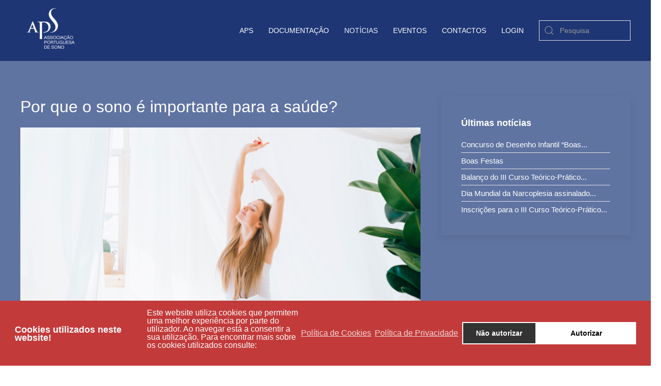

--- FILE ---
content_type: text/html; charset=utf-8
request_url: https://www.apsono.com/pt/noticias/noticias-do-sono/24-noticias/noticias-do-sono/380-por-que-o-sono-e-importante-para-a-saude
body_size: 9132
content:
<!DOCTYPE html>
<html lang="pt-pt" dir="ltr" vocab="http://schema.org/">
    <head>
        <meta http-equiv="X-UA-Compatible" content="IE=edge">
        <meta name="viewport" content="width=device-width, initial-scale=1">
        <link rel="shortcut icon" href="/images/logo_aps.png">
        <link rel="apple-touch-icon" href="/templates/yootheme/vendor/yootheme/theme-joomla/assets/images/apple-touch-icon.png">
        <meta charset="utf-8" />
	<base href="https://www.apsono.com/pt/noticias/noticias-do-sono/24-noticias/noticias-do-sono/380-por-que-o-sono-e-importante-para-a-saude" />
	<meta name="keywords" content="Associação Portuguesa do Sono, Apneia do sono, insónia, sonolência, narcolepsia, pernas inquietas, apneia central, apneia obstrutiva, apneia, insônia, polissonogria, estudo poligráfico do sono, ventilação" />
	<meta name="author" content="Catarina Martinho" />
	<meta name="description" content="Associação Portuguesa do Sono" />
	<meta name="generator" content="Joomla! - Open Source Content Management" />
	<title>Associação Portuguesa do Sono - Por que o sono é importante para a saúde?</title>
	<link href="https://www.apsono.com/pt/component/search/?Itemid=186&amp;catid=24&amp;id=380&amp;format=opensearch" rel="search" title="Pesquisar Associação Portuguesa do Sono" type="application/opensearchdescription+xml" />
	<link href="/plugins/editors/jckeditor/typography/typography2.php" rel="stylesheet" media="null" attribs="[]" />
	<link href="/plugins/system/gdpr/assets/css/cookieconsent.min.css" rel="stylesheet" />
	<link href="/plugins/system/gdpr/assets/css/jquery.fancybox.min.css" rel="stylesheet" />
	<link href="/templates/yootheme/css/theme.10.css?1711645653" rel="stylesheet" />
	<link href="/media/widgetkit/wk-styles-e76afed4.css" rel="stylesheet" id="wk-styles-css" />
	<style>
div.cc-window.cc-floating{max-width:24em}@media(max-width: 639px){div.cc-window.cc-floating:not(.cc-center){max-width: none}}div.cc-window, span.cc-cookie-settings-toggler{font-size:16px}div.cc-revoke{font-size:16px}div.cc-settings-label,span.cc-cookie-settings-toggle{font-size:14px}div.cc-window.cc-banner{padding:1em 1.8em}div.cc-window.cc-floating{padding:2em 1.8em}input.cc-cookie-checkbox+span:before, input.cc-cookie-checkbox+span:after{border-radius:1px}
	</style>
	<script type="application/json" class="joomla-script-options new">{"csrf.token":"37ee733bf96fdadfc3509ed95669f95b","system.paths":{"root":"","base":""}}</script>
	<script src="/media/system/js/mootools-core.js?d5e5030ac8ebb712fa7883978684dfbd"></script>
	<script src="/media/system/js/core.js?d5e5030ac8ebb712fa7883978684dfbd"></script>
	<script src="/media/jui/js/jquery.min.js?d5e5030ac8ebb712fa7883978684dfbd"></script>
	<script src="/media/jui/js/jquery-noconflict.js?d5e5030ac8ebb712fa7883978684dfbd"></script>
	<script src="/media/jui/js/jquery-migrate.min.js?d5e5030ac8ebb712fa7883978684dfbd"></script>
	<script src="/plugins/system/gdpr/assets/js/jquery.fancybox.min.js" defer></script>
	<script src="/plugins/system/gdpr/assets/js/cookieconsent.min.js" defer></script>
	<script src="/plugins/system/gdpr/assets/js/init.js" defer></script>
	<script src="/templates/yootheme/vendor/yootheme/theme-analytics/app/analytics.min.js?2.4.1" defer></script>
	<script src="/templates/yootheme/vendor/assets/uikit/dist/js/uikit.min.js?2.4.1"></script>
	<script src="/templates/yootheme/vendor/assets/uikit/dist/js/uikit-icons.min.js?2.4.1"></script>
	<script src="/templates/yootheme/js/theme.js?2.4.1"></script>
	<script src="/media/widgetkit/uikit2-9a68bd83.js"></script>
	<script src="/media/widgetkit/wk-scripts-2f3d0113.js"></script>
	<script>
document.addEventListener('DOMContentLoaded', function() {
            Array.prototype.slice.call(document.querySelectorAll('a span[id^="cloak"]')).forEach(function(span) {
                span.innerText = span.textContent;
            });
        });var gdprConfigurationOptions = { complianceType: 'opt-in',
																			  disableFirstReload: 0,
																	  		  blockJoomlaSessionCookie: 1,
																			  blockExternalCookiesDomains: 0,
																			  externalAdvancedBlockingModeCustomAttribute: '',
																			  allowedCookies: '',
																			  blockCookieDefine: 1,
																			  autoAcceptOnNextPage: 0,
																			  revokable: 1,
																			  lawByCountry: 0,
																			  checkboxLawByCountry: 0,
																			  cacheGeolocationCountry: 1,
																			  countryAcceptReloadTimeout: 1000,
																			  usaCCPARegions: null,
																			  dismissOnScroll: 0,
																			  dismissOnTimeout: 0,
																			  containerSelector: 'body',
																			  hideOnMobileDevices: 0,
																			  autoFloatingOnMobile: 0,
																			  autoFloatingOnMobileThreshold: 1024,
																			  defaultClosedToolbar: 0,
																			  toolbarLayout: 'basic-header',
																			  toolbarTheme: 'edgeless',
																			  revocableToolbarTheme: 'basic',
																			  toolbarPosition: 'bottom',
																			  revokePosition: 'revoke-top',
																			  toolbarPositionmentType: 1,
																			  popupEffect: 'fade',
																			  popupBackground: '#c23a3a',
																			  popupText: '#ffffff',
																			  popupLink: '#ffffff',
																			  buttonBackground: '#ffffff',
																			  buttonBorder: '#ffffff',
																			  buttonText: '#000000',
																			  highlightOpacity: '100',
																			  highlightBackground: '#333333',
																			  highlightBorder: '#ffffff',
																			  highlightText: '#ffffff',
																			  highlightDismissBackground: '#333333',
																		  	  highlightDismissBorder: '#ffffff',
																		 	  highlightDismissText: '#ffffff',
																			  hideRevokableButton: 0,
																			  hideRevokableButtonOnscroll: 0,
																			  customRevokableButton: 0,
																			  headerText: 'Cookies utilizados neste website!',
																			  messageText: '<div> 	Este website utiliza cookies que permitem uma melhor experiência por parte do utilizador. Ao navegar está a consentir a sua utilização. Para encontrar mais sobre os cookies utilizados consulte:</div>',
																			  denyMessageEnabled: 0, 
																			  denyMessage: 'You have declined cookies, to ensure the best experience on this website please consent the cookie usage.',
																			  placeholderBlockedResources: 0, 
																			  placeholderBlockedResourcesAction: '',
																	  		  placeholderBlockedResourcesText: 'You must accept cookies and reload the page to view this content',
																			  placeholderIndividualBlockedResourcesText: 'You must accept cookies from {domain} and reload the page to view this content',
																			  dismissText: 'Got it!',
																			  allowText: 'Autorizar',
																			  denyText: 'Não autorizar',
																			  cookiePolicyLinkText: 'Política de Cookies',
																			  cookiePolicyLink: 'javascript:void(0)',
																			  cookiePolicyRevocableTabText: 'Política de Cookies',
																			  privacyPolicyLinkText: 'Política de Privacidade',
																			  privacyPolicyLink: 'javascript:void(0)',
																			  categoriesCheckboxTemplate: 'cc-checkboxes-light',
																			  toggleCookieSettings: 0,
																	  		  toggleCookieSettingsText: '<span class="cc-cookie-settings-toggle">Settings <span class="cc-cookie-settings-toggler">&#x25EE;</span></span>',
																			  toggleCookieSettingsButtonBackground: '#333333',
																			  toggleCookieSettingsButtonBorder: '#ffffff',
																			  toggleCookieSettingsButtonText: '#ffffff',
																			  showLinks: 1,
																			  blankLinks: '_blank',
																			  autoOpenPrivacyPolicy: 0,
																			  openAlwaysDeclined: 1,
																			  cookieSettingsLabel: 'Cookie settings:',
															  				  cookieSettingsDesc: 'Choose which kind of cookies you want to disable by clicking on the checkboxes. Click on a category name for more informations about used cookies.',
																			  cookieCategory1Enable: 0,
																			  cookieCategory1Name: 'Necessary',
																			  cookieCategory1Locked: 0,
																			  cookieCategory2Enable: 0,
																			  cookieCategory2Name: 'Preferences',
																			  cookieCategory2Locked: 0,
																			  cookieCategory3Enable: 0,
																			  cookieCategory3Name: 'Statistics',
																			  cookieCategory3Locked: 0,
																			  cookieCategory4Enable: 0,
																			  cookieCategory4Name: 'Marketing',
																			  cookieCategory4Locked: 0,
																			  alwaysReloadAfterCategoriesChange: 0,
																			  preserveLockedCategories: 0,
																			  reloadOnfirstDeclineall: 0,
																			  trackExistingCheckboxSelectors: '',
															  		  		  trackExistingCheckboxConsentLogsFormfields: 'name,email,subject,message',
																			  allowallShowbutton: 0,
																			  allowallText: 'Allow all cookies',
																			  allowallButtonBackground: '#ffffff',
																			  allowallButtonBorder: '#ffffff',
																			  allowallButtonText: '#000000',
																			  includeAcceptButton: 0,
																			  optoutIndividualResources: 0,
																			  externalAdvancedBlockingModeTags: 'iframe,script,img,source,link',
																			  debugMode: 0
																		};var gdpr_ajax_livesite='https://www.apsono.com/';var gdpr_enable_log_cookie_consent=1;var gdprFancyboxWidth=700;var gdprFancyboxHeight=800;var gdprCloseText='Close';var gdprUseFancyboxLinks=1;var gdpr_ajaxendpoint_cookie_policy='https://www.apsono.com/index.php?option=com_gdpr&task=user.getCookiePolicy&tmpl=component&lang=pt';var gdpr_ajaxendpoint_privacy_policy='https://www.apsono.com/index.php?option=com_gdpr&task=user.getPrivacyPolicy&tmpl=component&lang=pt';
	</script>
	<script>var $theme = {"google_analytics":"UA-115740-24","google_analytics_anonymize":""};</script>

    </head>
    <body class="tz-noticias1p">

                <div class="tm-page-container uk-clearfix">

            
            
        
                
<div class="tm-header-mobile uk-hidden@m">


    <div class="uk-navbar-container">
        <nav uk-navbar>

                        <div class="uk-navbar-left">

                
                                <a class="uk-navbar-toggle" href="#tm-mobile" uk-toggle>
                    <div uk-navbar-toggle-icon></div>
                                    </a>
                
                
            </div>
            
                        <div class="uk-navbar-center">
                
<a href="https://www.apsono.com/pt/" class="uk-navbar-item uk-logo">
    <img alt src="/templates/yootheme/cache/logo_aps_branco_azul_160x160-9e6818e2.png" srcset="/templates/yootheme/cache/logo_aps_branco_azul_160x160-9e6818e2.png 120w, /templates/yootheme/cache/logo_aps_branco_azul_160x160-16733d32.png 190w" sizes="(min-width: 120px) 120px" data-width="120" data-height="120"></a>
                            </div>
            
            
        </nav>
    </div>

    

<div id="tm-mobile" uk-offcanvas mode="slide" overlay>
    <div class="uk-offcanvas-bar">

        <button class="uk-offcanvas-close" type="button" uk-close></button>

        
            
<div class="uk-child-width-1-1" uk-grid>    <div>
<div class="uk-panel" id="module-menu-mobile">

    
    
<ul class="uk-nav uk-nav-default">
    
	<li class="uk-parent"><a href="#">APS</a>
	<ul class="uk-nav-sub">

		<li><a href="/pt/apsono/sobre">Sobre</a></li>
		<li><a href="/pt/apsono/corpos-sociais">Corpos Sociais</a></li>
		<li><a href="/pt/apsono/estatutosaps">Estatutos</a></li>
		<li><a href="/pt/apsono/formulario-de-candidatura">Novos Sócios</a></li></ul></li>
	<li class="uk-nav-divider"></li>
	<li class="uk-parent"><a href="#">Documentação</a>
	<ul class="uk-nav-sub">

		<li><a href="/pt/centro-de-documentacao/brochuras">Brochuras</a></li>
		<li><a href="/pt/centro-de-documentacao/publicacoes">Publicações</a></li>
		<li><a href="/pt/centro-de-documentacao/multimedia">Multimédia</a></li>
		<li><a href="/pt/centro-de-documentacao/links-de-interesse">Links de Interesse</a></li></ul></li>
	<li class="uk-active uk-parent"><a href="#">Notícias</a>
	<ul class="uk-nav-sub">

		<li class="uk-active"><a href="/pt/noticias/noticias-do-sono">Notícias</a></li>
		<li><a href="/pt/noticias/aps-nas-noticias">Clipping</a></li></ul></li>
	<li class="uk-parent"><a href="#">Eventos</a>
	<ul class="uk-nav-sub">

		<li><a href="/pt/eventos/eventos-apsono">Eventos APS</a></li>
		<li><a href="/pt/eventos/outros-eventos">Outros eventos</a></li></ul></li>
	<li><a href="/pt/contactos">contactos</a></li>
	<li><a href="/pt/autenticacao">login</a></li></ul>

</div>
</div>    <div>
<div class="uk-panel" id="module-tm-2">

    
    

    <form id="search-tm-2" action="/pt/noticias/noticias-do-sono" method="post" role="search" class="uk-search uk-search-default"><span uk-search-icon></span><input name="searchword" placeholder="Pesquisa" minlength="3" type="search" class="uk-search-input"><input type="hidden" name="task" value="search"><input type="hidden" name="option" value="com_search"><input type="hidden" name="Itemid" value="186"></form>






</div>
</div></div>

            
    </div>
</div>

</div>


<div class="tm-header uk-visible@m" uk-header>



    
        <div class="uk-navbar-container">

            <div class="uk-container tm-page-width">
                <nav class="uk-navbar" uk-navbar="{&quot;align&quot;:&quot;left&quot;,&quot;boundary&quot;:&quot;!.uk-navbar-container&quot;,&quot;dropbar&quot;:true,&quot;dropbar-anchor&quot;:&quot;!.uk-navbar-container&quot;,&quot;dropbar-mode&quot;:&quot;slide&quot;}">

                                        <div class="uk-navbar-left">

                                                    
<a href="https://www.apsono.com/pt/" class="uk-navbar-item uk-logo">
    <img alt src="/templates/yootheme/cache/logo_aps_branco_azul_160x160-9e6818e2.png" srcset="/templates/yootheme/cache/logo_aps_branco_azul_160x160-9e6818e2.png 120w, /templates/yootheme/cache/logo_aps_branco_azul_160x160-16733d32.png 190w" sizes="(min-width: 120px) 120px" data-width="120" data-height="120"></a>
                                                    
                        
                    </div>
                    
                    
                                        <div class="uk-navbar-right">

                                                    
<ul class="uk-navbar-nav">
    
	<li class="uk-parent"><a href="#">APS</a>
	<div class="uk-navbar-dropdown"><div class="uk-navbar-dropdown-grid uk-child-width-1-1" uk-grid><div><ul class="uk-nav uk-navbar-dropdown-nav">

		<li><a href="/pt/apsono/sobre">Sobre</a></li>
		<li><a href="/pt/apsono/corpos-sociais">Corpos Sociais</a></li>
		<li><a href="/pt/apsono/estatutosaps">Estatutos</a></li>
		<li><a href="/pt/apsono/formulario-de-candidatura">Novos Sócios</a></li></ul></div></div></div></li>
	<li class="uk-parent"><a href="#">Documentação</a>
	<div class="uk-navbar-dropdown"><div class="uk-navbar-dropdown-grid uk-child-width-1-1" uk-grid><div><ul class="uk-nav uk-navbar-dropdown-nav">

		<li><a href="/pt/centro-de-documentacao/brochuras">Brochuras</a></li>
		<li><a href="/pt/centro-de-documentacao/publicacoes">Publicações</a></li>
		<li><a href="/pt/centro-de-documentacao/multimedia">Multimédia</a></li>
		<li><a href="/pt/centro-de-documentacao/links-de-interesse">Links de Interesse</a></li></ul></div></div></div></li>
	<li class="uk-active uk-parent"><a href="#">Notícias</a>
	<div class="uk-navbar-dropdown"><div class="uk-navbar-dropdown-grid uk-child-width-1-1" uk-grid><div><ul class="uk-nav uk-navbar-dropdown-nav">

		<li class="uk-active"><a href="/pt/noticias/noticias-do-sono">Notícias</a></li>
		<li><a href="/pt/noticias/aps-nas-noticias">Clipping</a></li></ul></div></div></div></li>
	<li class="uk-parent"><a href="#">Eventos</a>
	<div class="uk-navbar-dropdown"><div class="uk-navbar-dropdown-grid uk-child-width-1-1" uk-grid><div><ul class="uk-nav uk-navbar-dropdown-nav">

		<li><a href="/pt/eventos/eventos-apsono">Eventos APS</a></li>
		<li><a href="/pt/eventos/outros-eventos">Outros eventos</a></li></ul></div></div></div></li>
	<li><a href="/pt/contactos">contactos</a></li>
	<li><a href="/pt/autenticacao">login</a></li></ul>

<div class="uk-navbar-item" id="module-tm-1">

    
    

    <form id="search-tm-1" action="/pt/noticias/noticias-do-sono" method="post" role="search" class="uk-search uk-search-default"><span uk-search-icon></span><input name="searchword" placeholder="Pesquisa" minlength="3" type="search" class="uk-search-input"><input type="hidden" name="task" value="search"><input type="hidden" name="option" value="com_search"><input type="hidden" name="Itemid" value="186"></form>






</div>

                        
                        

                    </div>
                    
                </nav>
            </div>

        </div>

    





</div>
        
        <div class="tm-page uk-margin-auto">

            
            

            
            <div id="system-message-container" data-messages="[]">
</div>

            <!-- Builder #page -->
<div class="uk-section-secondary uk-section uk-padding-remove-bottom">
    
        
        
        
            
                                <div class="uk-container">                
                    
                    <div class="tm-grid-expand uk-grid-margin" uk-grid>
<div class="uk-width-2-3@m">
    
        
            
            
                
<h2>        Por que o sono é importante para a saúde?    </h2>
<div class="uk-margin">
        <img class="el-image" alt data-src="/templates/yootheme/cache/acordar-c24e10da.png" data-srcset="/templates/yootheme/cache/acordar-9426a2f5.png 768w, /templates/yootheme/cache/acordar-c24e10da.png 840w" data-sizes="(min-width: 840px) 840px" data-width="840" data-height="420" uk-img>    
    
</div>
<div class="uk-panel uk-margin"><p>A Saúde, definida pela OMS (1948) como “um estado de completo bem-estar físico, psíquico e social e não apenas a ausência de doença ou enfermidade”, pode ser entendida como uma interação de acontecimentos sociais, psicológicos e biológicos. <br /><br />A evidência incontestável da necessidade de um período de sono é a sua universalidade até ao momento; não existe evidência clara de alguma espécie animal na qual o fenómeno do sono não se verifique.<br />O sono é um processo biológico natural do organismo e essencial à reparação e manutenção do equilíbrio bio-psico-social do ser humano.<br /><br />O sono é em primeiro lugar um comportamento. No sono do ser humano são identificadas duas fases principais que se alternam: o sono mais lento ou sono não REM, e o sono com atividade cerebral mais rápida, ou sono REM (do inglês, movimentos rápidos dos olhos).<br />A sua distribuição durante a noite pode ser alterada por vários fatores, como idade, ritmo circadiano, temperatura ambiente, ingestão de drogas ou por determinadas doenças.<br /><br />Sabe-se atualmente, que o sono desempenha um papel fundamental na recuperação da energia para o dia seguinte, no equilíbrio metabólico e no desenvolvimento físico e mental.<br /><br /> Quando nos referimos a ritmos circadianos, referimo-nos a ritmos fisiológicos e comportamentais que se iniciam e terminam num período de 24 horas - o tempo do movimento da terra em volta do Sol. O ciclo de sono – vigília natural do ser humano é regulado pela sucessão das diversas etapas do dia, através da informação das diferentes intensidades luminosas, refeições e comportamentos sociais, pondo em relevo o facto de que a informação externa é indispensável à sincronia do ciclo de sono. Mas o nosso relógio interno mesmo na ausência de estímulos externos, continua a produzir um ritmo mais ou menos exato de alternância entre as fases de sono e da vigília.<br /><br />Nos mamíferos existe mais do que um relógio, mas seguramente que o relógio principal, a estrutura responsável pela regulação dos processos circadianos subjacentes entre outros, ao ciclo sono – vigília, é o núcleo supraquiasmático (NSQ) localizado no hipotálamo e que recebe informações diretamente dos olhos. Assim, o cérebro é capaz de saber se há luz ou escuridão e, portanto, se é dia ou noite e dessa forma, a relação entre o principal fator de sincronização entre os ritmos circadianos e os padrões de sono e vigília é configurada. Nenhuma estrutura cerebral por si só, isoladamente, consegue coordenar toda a dinâmica cerebral.<br /><br />A entrada no estado de sono é o resultado da ação conjunta e sincronizada dos processos circadianos e homeostáticos.<br /><br />Não é rara a ocasião em que, na tentativa de respondermos e nos adaptarmos às exigências de um mundo em constante mudança, optamos pelo sacrifício do nosso tempo de sono sem que estejamos verdadeiramente alertados para as contrapartidas sociais, humanas e económicas, de tal arbítrio. Estilos de vida exigentes, stress, postos de trabalho com longos expedientes, regime de horários rotativos ou por turnos, efeito de Jet Lag, exigências familiares e sociais e o acesso difundido aos meios de comunicação, constituem atualmente, as principais causas ambientais e sociais de privação do sono.<br /><br />Assim o sono tem um papel crítico na promoção da saúde. Pesquisas realizadas na última década documentaram que o distúrbio do sono tem uma influência poderosa no risco de doenças infecciosas, na ocorrência e progressão de várias doenças médicas importantes, incluindo doenças cardiovasculares e depressão.<br /><br />É reconhecida a influência do sono na produção de várias hormonas (cortisol, insulina, grelina, leptina, hormona de crescimento, melatonina, testosterona), sendo que um bom sono se pode repercutir na diminuição do risco cardiovascular, no controlo da diabetes, na prevenção do aumento de peso, no desempenho físico e no crescimento, na redução do stress, no rejuvenescimento da pele, na melhoria da vida sexual, na melhoria da função do sistema imunológico, no aumento do limiar para a dor.<br /><br />Dormir menos de 6 horas por noite pode contribuir para diminuição da capacidade de concentração e desempenho cognitivo. Pode igualmente potenciar a dor.<br /><br />Nunca é demais lembrar que o horário mais comum para sofrer um ataque cardíaco ou acidente vascular cerebral é pelas 6 e meia da manhã, e que o pico da fadiga e da sonolência surge entre as 2 e as 6 horas da madrugada e à tarde entre as 14 e as 16 horas, quando o ritmo biológico propicia a sonolência. Por esse motivo, são horas mais propensas aos acidentes de viação pelo que é importante que os condutores conheçam estas variações horárias da sonolência para que possam tomar as devidas precauções. Saber se a pessoa é mais matutina (cotovia) ou vespertina (mocho) poderá contribuir para uma melhor adaptação familiar, social e profissional.<br /><br /><strong>Alcinda David</strong>, Neurologista<br />Centro Hospitalar e Universitário de Coimbra<br /><br /><span style="font-size: 8pt;">Artigo do livro "Bons Sonhos", uma iniciativa da Associação Portuguesa de Sono, em parceria com a Philips, que reúne 11 artigos escritos por autores da Medicina do Sono portuguesa.</span></p></div>
            
        
    
</div>

<div class="uk-width-1-3@m">
    
        
            
            
                <div>
<div class="uk-child-width-1-1" uk-grid>    <div>
<div class="uk-card uk-card-body uk-card-secondary" id="module-292">

        <h4 class="uk-card-title">

                    Últimas notícias        
    </h4>
    
    
<ul class="wk-list wk-list-line ">


    <li>

                <a class="wk-display-block wk-link-reset" href="/pt/noticias/noticias-do-sono/24-noticias/noticias-do-sono/569-concurso-de-desenho-infantil-boas-noites-comecam-com-boas-rotinas">
        
            
                <h3 class="wk-h5 wk-margin-remove">Concurso de Desenho Infantil “Boas...</h3>
            
                </a>
        
    </li>


    <li>

                <a class="wk-display-block wk-link-reset" href="/pt/noticias/noticias-do-sono/24-noticias/noticias-do-sono/568-boas-festas">
        
            
                <h3 class="wk-h5 wk-margin-remove">Boas Festas</h3>
            
                </a>
        
    </li>


    <li>

                <a class="wk-display-block wk-link-reset" href="/pt/noticias/noticias-do-sono/24-noticias/noticias-do-sono/567-balanco-do-iii-curso-teorico-pratico-avancado-de-tecnicas-doo-sono">
        
            
                <h3 class="wk-h5 wk-margin-remove">Balanço do III Curso Teórico-Prático...</h3>
            
                </a>
        
    </li>


    <li>

                <a class="wk-display-block wk-link-reset" href="/pt/noticias/noticias-do-sono/24-noticias/noticias-do-sono/565-dia-mundial-da-narcoplesia-assinalado-com-acao-de-sensibilizacao-digital">
        
            
                <h3 class="wk-h5 wk-margin-remove">Dia Mundial da Narcoplesia assinalado...</h3>
            
                </a>
        
    </li>


    <li>

                <a class="wk-display-block wk-link-reset" href="/pt/noticias/noticias-do-sono/24-noticias/noticias-do-sono/564-inscricoes-para-o-iii-curso-teorico-pratico-avancado-de-tecnicas-do-sono-ja-disponiveis">
        
            
                <h3 class="wk-h5 wk-margin-remove">Inscrições para o III Curso Teórico-Prático...</h3>
            
                </a>
        
    </li>


</ul>

</div>
</div></div></div>
            
        
    
</div>
</div>
                                </div>
                
            
        
    
</div>

            
            

            <!-- Builder #footer -->
<div class="uk-section-primary uk-section uk-section-xsmall">
    
        
        
        
            
                                <div class="uk-container">                
                    
                    <div class="tm-grid-expand uk-child-width-1-1 uk-grid-margin" uk-grid>
<div class="uk-width-1-1@m">
    
        
            
            
                
<h1 class="uk-font-default uk-text-center">        Subscreva a nossa newsletter!    </h1>
<div class="uk-margin uk-text-center">
    
    
        
        
<a class="el-content uk-button uk-button-default" href="http://eepurl.com/iKq7Aw" target="_blank">

        <span uk-icon="mail"></span>
    
    <span class="uk-text-middle">Subscrever</span>

    

</a>


        
    
    
</div>

            
        
    
</div>
</div>
                                </div>
                
            
        
    
</div>

<div class="uk-section-default uk-section">
    
        
        
        
            
                                <div class="uk-container">                
                    
                    <div class="tm-grid-expand uk-grid-row-small uk-grid-margin-small" uk-grid>
<div class="uk-width-1-2@s uk-width-1-5@m">
    
        
            
            
                
<div class="uk-margin">
        <img class="el-image" alt data-src="/templates/yootheme/cache/VitalAire-6bd3d8a5.png" data-srcset="/templates/yootheme/cache/VitalAire-912878c1.png 768w, /templates/yootheme/cache/VitalAire-8feeb34f.png 1024w, /templates/yootheme/cache/VitalAire-e110749a.png 1366w, /templates/yootheme/cache/VitalAire-c2899fe2.png 1600w, /templates/yootheme/cache/VitalAire-e7b51ee3.png 1920w, /templates/yootheme/cache/VitalAire-6bd3d8a5.png 2251w" data-sizes="(min-width: 2251px) 2251px" data-width="2251" data-height="2251" uk-img>    
    
</div>

            
        
    
</div>

<div class="uk-width-1-2@s uk-width-1-5@m">
    
        
            
            
                
<div class="uk-margin">
        <img class="el-image" alt data-src="/templates/yootheme/cache/AcailGas-f7f4a5ed.png" data-srcset="/templates/yootheme/cache/AcailGas-f7f4a5ed.png 500w, /templates/yootheme/cache/AcailGas-add24fe4.png 768w, /templates/yootheme/cache/AcailGas-37ef80c6.png 1000w" data-sizes="(min-width: 500px) 500px" data-width="500" data-height="500" uk-img>    
    
</div>

            
        
    
</div>

<div class="uk-width-1-3@s uk-width-1-5@m">
    
        
            
            
                
<div class="uk-margin">
        <img class="el-image" alt data-src="/templates/yootheme/cache/DarSaude-6e5caa41.png" data-srcset="/templates/yootheme/cache/DarSaude-ea338b3d.png 768w, /templates/yootheme/cache/DarSaude-3d96178f.png 1024w, /templates/yootheme/cache/DarSaude-5368d05a.png 1366w, /templates/yootheme/cache/DarSaude-70f13b22.png 1600w, /templates/yootheme/cache/DarSaude-55cdba23.png 1920w, /templates/yootheme/cache/DarSaude-6e5caa41.png 2251w" data-sizes="(min-width: 2251px) 2251px" data-width="2251" data-height="2251" uk-img>    
    
</div>

            
        
    
</div>

<div class="uk-width-1-3@s uk-width-1-5@m">
    
        
            
            
                
<div class="uk-margin">
        <img class="el-image" alt data-src="/templates/yootheme/cache/Gasoxmed-f731926b.png" data-srcset="/templates/yootheme/cache/Gasoxmed-ff402305.png 768w, /templates/yootheme/cache/Gasoxmed-f68f28f1.png 1024w, /templates/yootheme/cache/Gasoxmed-9871ef24.png 1366w, /templates/yootheme/cache/Gasoxmed-bbe8045c.png 1600w, /templates/yootheme/cache/Gasoxmed-9ed4855d.png 1920w, /templates/yootheme/cache/Gasoxmed-f731926b.png 2251w" data-sizes="(min-width: 2251px) 2251px" data-width="2251" data-height="2251" uk-img>    
    
</div>

            
        
    
</div>

<div class="uk-width-1-3@s uk-width-1-5@m">
    
        
            
            
                
<div class="uk-position-relative uk-margin" style="left: 60px; top: 60px;">
        <img class="el-image" alt data-src="/templates/yootheme/cache/Logo_vivisol_vivisol_homecare_services_RGB_1-00f8540a.png" data-srcset="/templates/yootheme/cache/Logo_vivisol_vivisol_homecare_services_RGB_1-00f8540a.png 200w, /templates/yootheme/cache/Logo_vivisol_vivisol_homecare_services_RGB_1-8df7241b.png 400w" data-sizes="(min-width: 200px) 200px" data-width="200" data-height="70" uk-img>    
    
</div>

            
        
    
</div>
</div>
                                </div>
                
            
        
    
</div>

<div id="footer#2" class="uk-section-default uk-section">
    
        
        
        
            
                                <div class="uk-container">                
                    
                    <div class="tm-grid-expand uk-grid-row-small uk-child-width-1-1 uk-grid-margin-small" uk-grid>
<div>
    
        
            
            
                
<div id="footer#2-0-0-0" class="uk-margin">
        <img class="el-image" alt data-src="/templates/yootheme/cache/unnamed_2-f42b2ab4.jpeg" data-srcset="/templates/yootheme/cache/unnamed_2-f42b2ab4.jpeg 100w, /templates/yootheme/cache/unnamed_2-715a6d3b.jpeg 200w" data-sizes="(min-width: 100px) 100px" data-width="100" data-height="50" uk-img>    
    
</div>

            
        
    
</div>
</div>
                                </div>
                
            
        
    
</div>

<div class="uk-section-secondary uk-section uk-section-xsmall">
    
        
        
        
            
                                <div class="uk-container">                
                    
                    <div class="tm-grid-expand uk-grid-margin" uk-grid>
<div class="uk-width-1-2@s uk-width-1-4@m">
    
        
            
            
                
<div class="uk-margin-remove-vertical">
        <img class="el-image" alt data-src="/templates/yootheme/cache/logo_aps_branco_azul_160x160-8df449ff.png" data-srcset="/templates/yootheme/cache/logo_aps_branco_azul_160x160-8df449ff.png 60w, /templates/yootheme/cache/logo_aps_branco_azul_160x160-d252f0a9.png 120w" data-sizes="(min-width: 60px) 60px" data-width="60" data-height="60" uk-img>    
    
</div>

            
        
    
</div>

<div class="uk-width-1-2@s uk-width-1-4@m">
    
        
            
            
                <div class="uk-panel uk-margin"><p><span style="font-size: 8pt;"><strong>Contactos:</strong></span><br /><span style="font-size: 8pt;">Rua João da Silva, n.º 4 C 1900-271 </span><br /><span style="font-size: 8pt;">Lisboa, Portugal </span><br /><span style="font-size: 8pt;"><span id="cloak12206fc9545d983dc2cf92c8b75a6f12"><span id="cloakc137b1652ee37bcf45f6189cdca5a846">Este endereço de email está protegido contra piratas. Necessita ativar o JavaScript para o visualizar.</span><script type='text/javascript'>
				document.getElementById('cloakc137b1652ee37bcf45f6189cdca5a846').innerHTML = '';
				var prefix = '&#109;a' + 'i&#108;' + '&#116;o';
				var path = 'hr' + 'ef' + '=';
				var addyc137b1652ee37bcf45f6189cdca5a846 = 'g&#101;r&#97;l' + '&#64;';
				addyc137b1652ee37bcf45f6189cdca5a846 = addyc137b1652ee37bcf45f6189cdca5a846 + '&#97;ps&#111;n&#111;' + '&#46;' + 'c&#111;m';
				var addy_textc137b1652ee37bcf45f6189cdca5a846 = 'g&#101;r&#97;l@&#97;ps&#111;n&#111;.c&#111;m&nbsp;';document.getElementById('cloakc137b1652ee37bcf45f6189cdca5a846').innerHTML += '<a ' + path + '\'' + prefix + ':' + addyc137b1652ee37bcf45f6189cdca5a846 + '\'>'+addy_textc137b1652ee37bcf45f6189cdca5a846+'<\/a>';
		</script></span>| (+351) 211 316 527</span></p></div>
            
        
    
</div>

<div class="uk-width-1-2@s uk-width-1-4@m">
    
        
            
            
                
<div class="uk-position-relative uk-margin-remove-vertical uk-text-center">    <div class="uk-child-width-auto uk-grid-small uk-flex-center" uk-grid>
            <div>
<a class="el-link uk-icon-button" target="_blank" rel="noreferrer" href="https://www.facebook.com/AssociacaoPortuguesadoSono/" uk-icon="icon: facebook;"></a></div>
            <div>
<a class="el-link uk-icon-button" target="_blank" rel="noreferrer" href="https://www.instagram.com/a.p.sono/" uk-icon="icon: instagram;"></a></div>
            <div>
<a class="el-link uk-icon-button" target="_blank" rel="noreferrer" href="https://www.linkedin.com/company/associa%C3%A7%C3%A3o-portuguesa-de-sono" uk-icon="icon: linkedin;"></a></div>
    
    </div></div>
            
        
    
</div>

<div class="uk-width-1-2@s uk-width-1-4@m">
    
        
            
            
                
<h6 class="uk-margin uk-margin-remove-bottom uk-text-center">        <span style="font-size: 8pt;">Membro associado da</span>    </h6>
<div id="footer#3-0-3-1" class="uk-position-relative uk-margin-small">
        <a class="el-link" href="https://worldsleepsociety.org/" target="_blank"><img class="el-image" alt data-src="/templates/yootheme/cache/wss4-c7ec0665.png" data-srcset="/templates/yootheme/cache/wss4-c7ec0665.png 60w, /templates/yootheme/cache/wss4-13252220.png 120w" data-sizes="(min-width: 60px) 60px" data-width="60" data-height="62" uk-img></a>    
    
</div>

            
        
    
</div>
</div>
                                </div>
                
            
        
    
</div>
<style>body > div.tm-page-container.uk-clearfix > div.tm-page.uk-margin-auto > div:nth-child(12) > div > div > div > div > img{ display: block; margin-left: auto; margin-right: auto; margin-top: -150px; #footer\#3-0-3-1 {text-align: center;} </style>
        </div>

                </div>
        
        

    </body>
</html>
